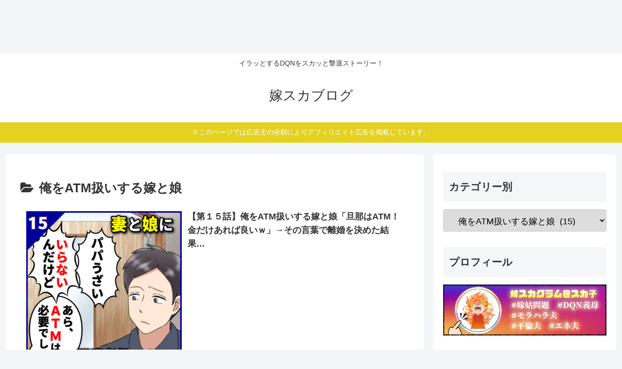

--- FILE ---
content_type: text/html; charset=utf-8
request_url: https://www.google.com/recaptcha/api2/aframe
body_size: 266
content:
<!DOCTYPE HTML><html><head><meta http-equiv="content-type" content="text/html; charset=UTF-8"></head><body><script nonce="OhvAGfSIMiWNmNdmuCHtsA">/** Anti-fraud and anti-abuse applications only. See google.com/recaptcha */ try{var clients={'sodar':'https://pagead2.googlesyndication.com/pagead/sodar?'};window.addEventListener("message",function(a){try{if(a.source===window.parent){var b=JSON.parse(a.data);var c=clients[b['id']];if(c){var d=document.createElement('img');d.src=c+b['params']+'&rc='+(localStorage.getItem("rc::a")?sessionStorage.getItem("rc::b"):"");window.document.body.appendChild(d);sessionStorage.setItem("rc::e",parseInt(sessionStorage.getItem("rc::e")||0)+1);localStorage.setItem("rc::h",'1769545553878');}}}catch(b){}});window.parent.postMessage("_grecaptcha_ready", "*");}catch(b){}</script></body></html>

--- FILE ---
content_type: text/plain; charset=utf-8
request_url: https://ra.gssprt.jp/seat/v2
body_size: 217
content:
eyJhbGciOiJIUzI1NiIsInR5cCI6IkpXVCJ9.[base64].lSV1KIXOe5IwlKTqnu1JENdhXCPfRlynj4SZD-do71g

--- FILE ---
content_type: application/javascript; charset=utf-8
request_url: https://fundingchoicesmessages.google.com/f/AGSKWxX1sSzyZQxmWnEatJkYGrPCDsvYT4opM6wpE3AmXqGankZf3InLkP0nYFTWH-dPdz3JnwlYO6lGPeyO7ZJe1yS4x-0Tnojwbdhpxg3NrC66iVq7ryq1owrz9wicSjNqzdudqch-m6AbxZGdI-5Mp-dNDNLorbY9nNKqfMD1uNIBMyuYNItKpfT6esIh/_/adserv..to/ads/-ad/embed..sh/ads//satnetgoogleads.
body_size: -1284
content:
window['f3c1ba26-b981-4bc2-bce3-540a015dfe22'] = true;

--- FILE ---
content_type: application/javascript; charset=utf-8
request_url: https://fundingchoicesmessages.google.com/f/AGSKWxVY-0idjU0QwO8TGt-pQB1e6_8_Dc422uVW2fU7aGw-_79cAHo804USVbDMlgarpAK0SWEO5mMKxwXHAYSJan1ueCWuRAUlw193xy35QeRbT9Oa8nN_k-mFl5G8T5MSrJAwLqv3-g==?fccs=W251bGwsbnVsbCxudWxsLG51bGwsbnVsbCxudWxsLFsxNzY5NTQ1NTUzLDQ3MjAwMDAwMF0sbnVsbCxudWxsLG51bGwsW251bGwsWzcsMTksNiwxNV0sbnVsbCxudWxsLG51bGwsbnVsbCxudWxsLG51bGwsbnVsbCxudWxsLG51bGwsM10sImh0dHBzOi8veW9tZXN1a2EuY29tL2NhdGVnb3J5L29yZXN1a2EvJUU0JUJGJUJBJUUzJTgyJTkyYXRtJUU2JTg5JUIxJUUzJTgxJTg0JUUzJTgxJTk5JUUzJTgyJThCJUU1JUFCJTgxJUUzJTgxJUE4JUU1JUE4JTk4LyIsbnVsbCxbWzgsIms2MVBCam1rNk8wIl0sWzksImVuLVVTIl0sWzE2LCJbMSwxLDFdIl0sWzE5LCIyIl0sWzE3LCJbMF0iXSxbMjQsIiJdLFsyOSwiZmFsc2UiXSxbMjgsIltudWxsLFtudWxsLDEsWzE3Njk1NDU1NTMsMTUyOTUxMDAwXSwwXV0iXV1d
body_size: 172
content:
if (typeof __googlefc.fcKernelManager.run === 'function') {"use strict";this.default_ContributorServingResponseClientJs=this.default_ContributorServingResponseClientJs||{};(function(_){var window=this;
try{
var qp=function(a){this.A=_.t(a)};_.u(qp,_.J);var rp=function(a){this.A=_.t(a)};_.u(rp,_.J);rp.prototype.getWhitelistStatus=function(){return _.F(this,2)};var sp=function(a){this.A=_.t(a)};_.u(sp,_.J);var tp=_.ed(sp),up=function(a,b,c){this.B=a;this.j=_.A(b,qp,1);this.l=_.A(b,_.Pk,3);this.F=_.A(b,rp,4);a=this.B.location.hostname;this.D=_.Fg(this.j,2)&&_.O(this.j,2)!==""?_.O(this.j,2):a;a=new _.Qg(_.Qk(this.l));this.C=new _.dh(_.q.document,this.D,a);this.console=null;this.o=new _.mp(this.B,c,a)};
up.prototype.run=function(){if(_.O(this.j,3)){var a=this.C,b=_.O(this.j,3),c=_.fh(a),d=new _.Wg;b=_.hg(d,1,b);c=_.C(c,1,b);_.jh(a,c)}else _.gh(this.C,"FCNEC");_.op(this.o,_.A(this.l,_.De,1),this.l.getDefaultConsentRevocationText(),this.l.getDefaultConsentRevocationCloseText(),this.l.getDefaultConsentRevocationAttestationText(),this.D);_.pp(this.o,_.F(this.F,1),this.F.getWhitelistStatus());var e;a=(e=this.B.googlefc)==null?void 0:e.__executeManualDeployment;a!==void 0&&typeof a==="function"&&_.To(this.o.G,
"manualDeploymentApi")};var vp=function(){};vp.prototype.run=function(a,b,c){var d;return _.v(function(e){d=tp(b);(new up(a,d,c)).run();return e.return({})})};_.Tk(7,new vp);
}catch(e){_._DumpException(e)}
}).call(this,this.default_ContributorServingResponseClientJs);
// Google Inc.

//# sourceURL=/_/mss/boq-content-ads-contributor/_/js/k=boq-content-ads-contributor.ContributorServingResponseClientJs.en_US.k61PBjmk6O0.es5.O/d=1/exm=ad_blocking_detection_executable,frequency_controls_updater_executable,kernel_loader,loader_js_executable,monetization_cookie_state_migration_initialization_executable/ed=1/rs=AJlcJMztj-kAdg6DB63MlSG3pP52LjSptg/m=cookie_refresh_executable
__googlefc.fcKernelManager.run('\x5b\x5b\x5b7,\x22\x5b\x5bnull,\\\x22yomesuka.com\\\x22,\\\x22AKsRol9tMkU9XF9bGs99DKfIBdjLLH62lL0QX1YJk5zdzScFCEtE_oZYeCS88PDVTufJS62kMPX38yY4pPHeVo4Lj3sLGp15Akl9tuZJXWEnW70nL_keBNoF4OFn0DUMRj5VV1SZYMyG7jXRIaXeyJ27AdctPvwWrg\\\\u003d\\\\u003d\\\x22\x5d,null,\x5b\x5bnull,null,null,\\\x22https:\/\/fundingchoicesmessages.google.com\/f\/AGSKWxXWrH-vvWs4TJ5tLxeCBI7ZoUYQPgIIBS7g8xI2fgQaGpgYkVFscDmmGlmC6uMc0laplP3NsYHGvW4FnghrIF2fCGnEBYB4j-rPk9LeiE3f54wBmKpCqwa2L1z6ECmr3sxQCfix7Q\\\\u003d\\\\u003d\\\x22\x5d,null,null,\x5bnull,null,null,\\\x22https:\/\/fundingchoicesmessages.google.com\/el\/AGSKWxXm4RQZ3O2IUUp69emTEu5Rs0SWy2kfCPN1sKeLpD70NVWKrKEtHhjft3KUp-kE6ZDhK4qPMX-pzg8e0uvomfriSUNkiNrOMM-Pwde4xSu9kSbtezcXc0V61LauuByM0rXBhhVX2A\\\\u003d\\\\u003d\\\x22\x5d,null,\x5bnull,\x5b7,19,6,15\x5d,null,null,null,null,null,null,null,null,null,3\x5d\x5d,\x5b2,1\x5d\x5d\x22\x5d\x5d,\x5bnull,null,null,\x22https:\/\/fundingchoicesmessages.google.com\/f\/AGSKWxVHwb1pz-DW08L7JuP1NnxMXeO3S0E5A2J_jxAOM32cGXB3yZcmtCL5DWp2fOeOlQC9R05oj8GGThYSH2iiq18xYPNnc5sdiqYZMoJY2uOtQZ6-ZbucFhzab-4C89O4HeRk4BDXxg\\u003d\\u003d\x22\x5d\x5d');}